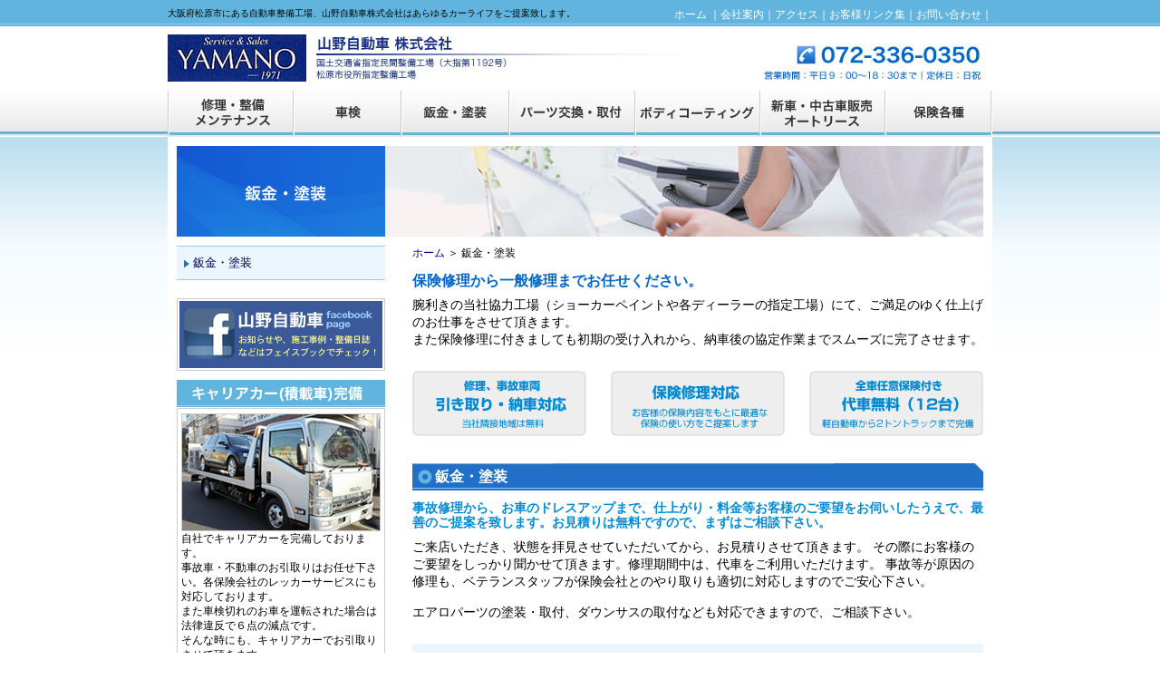

--- FILE ---
content_type: text/html
request_url: http://yamano-motor.com/repair.html
body_size: 7365
content:
<!DOCTYPE HTML PUBLIC "-//W3C//DTD HTML 4.01//EN" "http://www.w3.org/TR/html4/strict.dtd">
<html>
<head>
<meta http-equiv="Content-Type" content="text/html; charset=shift_jis">
<title>板金・塗装｜山野自動車株式会社は大阪府松原市の自動車整備工場です</title>
<meta name="Keywords" content="板金,塗装,保険修理,保険処理対応,代車無料">
<meta name="Description" content="山野自動車では、保険修理から一般修理までご満足のゆく仕上がりの板金、塗装をさせて頂きます。">
<meta http-equiv="Content-Style-Type" content="text/css">
<link rel="stylesheet" type="text/css" href="css/screen.css">
</head>
<body>
<div id="header">
<div id="headerwrap">
<div class="link_text">
<a href="index.html">ホーム</a> ｜<a href="company.html">会社案内</a>｜<a href="company.html#access">アクセス</a>｜<a href="link.html">お客様リンク集</a>｜<a href="contact.html">お問い合わせ</a>｜</div>
<h1>大阪府松原市にある自動車整備工場、山野自動車株式会社はあらゆるカーライフをご提案致します。</h1>
<a href="index.html"><img src="img/im_logo.jpg" alt="山野自動車株式会社" class="logo"></a>
<img src="img/im_header01.jpg" alt="山野自動車株式会社　国土交通省指定民間整備工場（大指第1192号）松原市役所指定整備工場" class="header01">
<img src="img/im_header02.jpg" alt="電話番号：072-336-0350　営業時間：平日9：00～18：30まで　定休日：日祝" class="header02">
<ul id="navi">
<li class="bt01"><a href="maintenance.html"><img src="img/bt_navi01.jpg" alt="修理・整備メンテナンス"></a></li>
<li class="bt02"><a href="syaken.html"><img src="img/bt_navi02.jpg" alt="車検"></a></li>
<li class="bt03"><a href="repair.html"><img src="img/bt_navi03.jpg" alt="板金・塗装"></a></li>
<li class="bt04"><a href="parts.html"><img src="img/bt_navi04.jpg" alt="パーツ交換・取付"></a></li>
<li class="bt05"><a href="bodycoating.html"><img src="img/bt_navi05.jpg" alt="ボディコーティング"></a></li>
<li class="bt06"><a href="autosales.html"><img src="img/bt_navi06.jpg" alt="新車・中古車販売オートリース"></a></li>
<li class="bt07"><a href="insurance.html"><img src="img/bt_navi07.jpg" alt="保険各種"></a></li>
</ul>
</div>
</div>
<div id="contents">
<div id="contentswrap">
<img src="img/title_repair.jpg" alt="板金・塗装" class="im_title">
<div id="leftbox">
<ul id="leftnavi">
<li><a href="#">鈑金・塗装</a></li>
</ul>
<a href="https://www.facebook.com/yamanoautomoble/" target="_blank"><img src="img/banner_facebook.jpg" alt="山野自動車フェイスブックページ" class="bn"></a><img src="img/tx_side04.jpg" alt="キャリアカー（積載車）完備">
<div class="side_graybox">
<img src="img/im_side01.jpg" alt="積載車完備">
自社でキャリアカーを完備しております。 <br>
事故車・不動車のお引取りはお任せ下さい。各保険会社のレッカーサービスにも対応しております。 <br>
また車検切れのお車を運転された場合は法律違反で６点の減点です。 <br>
そんな時にも、キャリアカーでお引取りさせて頂きます。<br>
<p class="text_blue">預かり修理の場合は松原市内は無料。<br>
その他のエリア、レッカー対応保険会社等はお気軽にご相談ください。<br>
※不動車両の場合は保険レッカーサービス以外は有料となります。</p>
</div>
<img src="img/tx_side01.jpg" alt="お気軽にご相談ください">
<div class="side_graybox">
<div class="bg_blue">
お車に関する事なら、今まで経験を活かした様々なご提案が可能です。<br>
山野自動車にご相談下さい。<br>
<p class="text_blue">・お車の調子が悪い<br>
・急な事故で急いで修理して欲しい。<br>
・車を買い替えたい。<br>
・自動車保険を見直したい。</p>

</div>
<a href="contact.html"><img src="img/bn_contact.jpg" alt="インターネット窓口はこちら"></a></div>
<img src="img/tx_side05.jpg" alt="クレジットカード取り扱い">
<div class="side_graybox">
  お支払いに以下のクレジットカードがご利用いただけます。<br>
<p class="text_blue">各種クレジットカード取り扱い</p>
<img src="img/banner_creditcard.jpg" width="220" height="150" alt="各種クレジットカードのアイコン"></div>
<img src="img/tx_side02.jpg" alt="各種ローン取り扱い">
<div class="side_graybox">
各社低金利ローン取り扱っております。<br>
<p class="text_blue">新車・中古車販売3.9％</p>
</div>
<img src="img/tx_side03.jpg" alt="各種保険取扱店">
<div class="side_graybox">
山野自動車は、国内３社の代理店です。<br>
<p class="text_gray">東京海上日動<br>
三井住友海上、<br>
東京海上日動あんしん生命</p>
<p class="text_blue">豊富な経験と知識をもった、保険専門スタッフが、自動車保険だけでなく、トータルサポートいたします。</p>
<div class="list01"><a href="insurance.html">詳細はこちら</a></div>
</div>
</div>
<div id="rightbox">
<div id="topicpath"><a href="index.html">ホーム</a> ＞ 鈑金・塗装</div>
<p class="text_blue_16px">保険修理から一般修理までお任せください。</p>
<p class="font_14px_bottom25">腕利きの当社協力工場（ショーカーペイントや各ディーラーの指定工場）にて、ご満足のゆく仕上げ のお仕事をさせて頂きます。 <br>
  また保険修理に付きましても初期の受け入れから、納車後の協定作業までスムーズに完了させます。</p>
<img src="img/im_repair01.jpg" alt="修理、事故車両　引き取り・納車対応" class="repair01"><img src="img/im_repair02.jpg" alt="保険修理対応" class="repair01"><img src="img/im_repair03.jpg" alt="代車無料（12台）" class="left">
<br clear="all">
<a name="repair001" id="repair001"></a>
<h2>鈑金・塗装</h2>
<p class="text_lightblue_14pxb">事故修理から、お車のドレスアップまで、仕上がり・料金等お客様のご要望をお伺いしたうえで、最善のご提案を致します。お見積りは無料ですので、まずはご相談下さい。</p>
<p class="font_14px_bottom15">ご来店いただき、状態を拝見させていただいてから、お見積りさせて頂きます。 その際にお客様のご要望をしっかり聞かせて頂きます。修理期間中は、代車をご利用いただけます。 事故等が原因の修理も、ベテランスタッフが保険会社とのやり取りも適切に対応しますのでご安心下さい。</p>
<p class="font_14px_bottom25">エアロパーツの塗装・取付、ダウンサスの取付なども対応できますので、ご相談下さい。</p>
<div class="bg_blue01"><span class="text_blue">保険及び実費修理の場合、お客様のご要望があれば中古部品を使用することも可能です。 </span></div>
</div><!-- contentswrap end // -->
</div><!-- contents end // -->
<div class="pagetop"><a href="#"><img src="img/im_pagetop.gif" alt="ページの先頭へ"></a></div>
<div id="futter01">
<div id="futter01wrap">
<img src="img/im_futter_tel.jpg" alt="072-336-0350" class="right">
<span class="text_navy_16px">山野自動車株式会社</span>
<span class="text_navy_10px">国土交通省指定民間整備工場（大指第1192号）/　松原市役所指定整備工場</span><br>
<span class="text_navy">〒580-0043　大阪府松原市阿保6丁目11-18</span>
</div></div>
<div id="futter02">
<div id="futter02wrap">
<p class="copy">Copyright (C) 2011-2013 YAMANO All Rights Reserved.</p>
<div class="futter_link_text">
ショップ情報：<a href="company.html">会社案内｜</a> <a href="company.html#access">アクセス｜</a><a href="contact.html">お問い合わせ｜</a><a href="privacy.html">プライバシーポリシー｜</a><a href="link.html">お客様リンク集｜</a><a href="index.html">ホーム</a><br>
サービス内容：<a href="maintenance.html">修理・整備・メンテナンス｜</a><a href="syaken.html">車検｜</a><a href="repair.html">板金・塗装｜</a><a href="parts.html">パーツ交換・取付｜</a><a href="bodycoating.html">ボディーコーティング｜</a><a href="autosales.html">新車・中古車販売・オートリース｜</a><a href="insurance.html">各種保険</a></div>
◎代車無料（軽自動車～２トントラックまで、全車任意保険付き）12台完備：使用した燃料はお客様がご負担願います。<br>
◎引き取り・納車ご相談下さい：隣接地域無料（堺市・八尾市・藤井寺市・羽曳野市・大阪市東住吉区、平野区）その他の地域は要相談。</div>
</div>
</div>
</body>
</html>


--- FILE ---
content_type: text/css
request_url: http://yamano-motor.com/css/screen.css
body_size: 63
content:
@charset "shift-jis";

@import"reset.css";
@import"layout.css";

--- FILE ---
content_type: text/css
request_url: http://yamano-motor.com/css/reset.css
body_size: 805
content:
/* Don't forget to set a foreground and background color 
   on the 'html' or 'body' element! */
html, body, div, span,
applet, object, iframe,
h1, h2, h3, h4, h5, h6, p, blockquote, pre,
a, abbr, acronym, address, big, cite, code,
del, dfn, em, font, img, ins, kbd, q, s, samp,
small, strike, strong, sub, sup, tt, var,
dd, dl, dt, li, ol, ul,
fieldset, form, label, legend,
table, caption, tbody, tfoot, thead, tr, th, td {
	margin: 0;
	padding: 0;
	border: 0;
	font-weight: inherit;
	font-style: inherit;
	font-size: 100%;
	font-family: inherit;
	text-align: left;
	vertical-align: baseline;
}
a img, :link img, :visited img {
	border: 0;
}
table {
	border-collapse: collapse;
	border-spacing: 0;
}
ol, ul {
	list-style: none;
}
q:before, q:after,
blockquote:before, blockquote:after {
	content: "";
}


--- FILE ---
content_type: text/css
request_url: http://yamano-motor.com/css/layout.css
body_size: 19338
content:
@charset "shift-jis";

html{
	font-size: 62.5%;
	font-family:'Hiragino Kaku Gothic Pro','Mayryo','MS PGothic',sans-serif;
    	overflow-y: scroll;
}

/*----------------------

=basic layout

-----------------------*/


.left{
	float:left;
}

.right{
	float:right;
}

img{
	vertical-align: bottom;
}


*html body {
   overflow-y:auto;
}

*+html body {
   overflow-y:auto;
}

a:link{
	color:#000066;
	text-decoration: none;
}

a:visited{
	color:#000066;
	text-decoration: none;

}

a:hover{
	color:#0066CC;
}

a:active{
	color:#0066CC;
}

a:hover img {
-moz-opacity:0.6;
opacity:0.6;
filter: alpha(opacity=60);
}


/*----------------------

=header

-----------------------*/

h1{
	padding: 8px 0;
	font-weight: normal;
	font-size: 10px;
	width: 495px;
}

#header{
	background: url(../img/bg_header.jpg) repeat-x;
	overflow: hidden;
	height: 151px;
}

#headerwrap{
	width: 910px;
	margin: 0 auto;
}

.link_text{
	float: right;
	color: #FFFFFF;
	width: 400px;
	text-align: right;
	padding: 8px 0 0;
	font-size: 12px;
}

.link_text a{
	color: #FFFFFF;
}

.link_text a:hover{
	color: #003399;
}

#header .logo{
	float: left;
	padding: 8px 11px 10px 0px;
	*padding: 8px 11px 12px 0px;
}

#header .header01{
	float: left;
	padding: 8px 0 10px;
	*padding: 8px 0 12px;

}

#header .header02{
	float: right;
	padding: 8px 0 10px;
	*padding: 8px 0 12px;
}


html>/**/body #header .logo{
	padding /*\**/: 8px 11px 12px 0px\9;
}

html>/**/body #header .header01{
	padding /*\**/: 8px 0 12px\9;
}

html>/**/body #header .header02{
	padding /*\**/: 8px 0 12px\9;
}

ul#navi li{
	float: left;
	background: #FFF;
}

/*----------------------

=contents

-----------------------*/

#contents{
	background: url(../img/bg_contents.jpg) repeat-x;
}

#contents:after {
    content: "";
    display: block;
    clear: both;
    height: 1px;
    overflow: hidden;
}

/*\*/
* html #contents {
    height: 1em;
    overflow: visible;
}
/**/


#contentswrap{
	width: 910px;
	margin: 0 auto;
	background: #FFFFFF;
}

.im_main{
	padding: 10px;
}

.im_title{
	padding: 10px;
}

/*----------------------

=leftbox

-----------------------*/

#leftbox{
	float: left;
	width: 230px;
	padding-left: 10px;
	line-height: 140%;
	font-size: 12px;
	background: #FFFFFF;
}

.bn{
	margin-bottom: 10px;
}

.side_graybox{
	border: 1px solid #CCC;
	padding: 5px 4px;
	margin: 1px 0 10px;
}

.bg_blue{
	background: #EAF6FC;
	padding: 5px;
	margin-bottom: 5px;
}

.text_blue{
	padding: 3px 0;
	color:#2170C8;
}

.text_blue_14px{
	color:#0066CC;
	font-size: 14px;
	font-weight: bold;
	line-height: 140%;
	padding-bottom: 5px;
}

.text_blue_16px{
	color:#0066CC;
	font-size: 16px;
	font-weight: bold;
	line-height: 160%;
	padding-bottom: 5px;
}

.text_navy_16px{
	color:#142F85;
	font-size: 16px;
	font-weight: bold;
	line-height: 160%;
}

.text_navy{
	color:#142F85;
}

.text_navy_10px{
	color:#142F85;
	font-size: 10px;
}

.text_gray{
	padding: 3px 0;
	color:#666666;
}

.list01{
	border-top: 1px solid #CCCCCC;
	background: url(../img/list01.gif) no-repeat 150px 6px;
	text-align: right;
	padding: 3px;
	font-size: 10px;
}

#leftnavi{
	border-top: 1px solid #99CCFF;
	background: #EAF6FC;
	margin-bottom: 20px;
	font-size: 13px;
}

#leftnavi li a{
	border-bottom: 1px solid #99CCFF;
	background: url(../img/list02.gif) no-repeat 8px 14px;
	padding: 10px 5px 0 18px;
	display: block;
	height: 26px;
}

#leftnavi li.child a{
	border-bottom: 1px solid #99CCFF;
	background: url(../img/list03.gif) no-repeat 20px 11px;
	padding: 9px 5px 0 32px;
	display: block;
	height: 22px;
}

#leftnavi li.child01 a{
	border-bottom: 1px solid #99CCFF;
	background: url(../img/list03.gif) no-repeat 20px 11px;
	padding: 9px 5px 0 32px;
	display: block;
	height: 22px;
	letter-spacing: 0;
}


/*----------------------

=rightbox

-----------------------*/

#rightbox{
	float: left;
	padding-left: 30px;
	padding-right: 10px;
	width: 630px;
	line-height: 140%;
	font-size: 12px;
	background: #FFFFFF;
}

h2{
	clear: both;
	background: url(../img/bg_h2.jpg) no-repeat;
	font-weight: bold;
	color: #FFF;
	padding: 7px 25px 8px;
	margin-bottom: 10px;
	font-size: 16px;
}

h3{
	clear: both;
	background: url(../img/bg_h3.jpg) no-repeat 0 6px;
	font-weight: bold;
	padding: 5px 25px 12px;
	margin-bottom: 10px;
	font-size: 16px;
}

h4{
	clear: both;
	border: 1px solid #CCC;
	font-size: 14px;
	padding: 5px 8px 3px;
	color: #008BD6;
}

h5{
	clear: both;
	background: url(../img/list01.jpg) no-repeat 4px 8px;
	border-bottom: 1px solid #FF0000;
	padding: 5px 10px 3px 23px;
	margin-bottom: 5px;
}


/*----------------------

=index

-----------------------*/

.photo01{
	float: right;
	padding: 0 0 20px 15px;
}

.font_16px{
	font-size: 16px;
	line-height: 160%;
}

.font_12px{
	font-size: 12px;
}


.font_14px{
	font-size: 14px;
	line-height: 140%;
}

.font_14px_bottom35{
	font-size: 14px;
	line-height: 140%;
	padding-bottom: 35px;
}

.font_14px_bottom25{
	font-size: 14px;
	line-height: 140%;
	padding-bottom: 25px;
}

.font_14px_bottom15{
	font-size: 14px;
	line-height: 140%;
	padding-bottom: 15px;
}

.font_14px_bottom15_indent{
	font-size: 14px;
	line-height: 140%;
	padding-bottom: 15px;
	padding-left: 14px;
}

.font_10px{
	font-size: 10px;
}

.bt_index01{
	float: left;
	padding: 0 13px 10px 0;
}

.bt_index02{
	float: left;
	padding: 0 0 10px 0;
}

.bt_index03{
	float: left;
	padding: 0 13px 10px 0;
}

dl.info{
	padding: 3px;
	border-bottom: 1px solid #CCC;
}

dl.info dt{
	color:#0066CC;
	width: 70px;
	float: left;
	padding: 5px;
}

dl.info dd{
	padding: 5px;
}


.bt_contact a:hover{
	background: url(../img/bt_contact.jpg) no-repeat 0 -35px;
}

.pagetop_text a{
	clear: both;
	display: block;
	text-decoration: none;
	float:right;
	width: 80px;
	height: 10px;
	font-size: 10px;
	text-align:right;
	margin-bottom: 20px;
	margin-top: 20px;
}

.bt_index{
	width: 305px;
	float: left;
	margin-right: 15px;
}

.bt_index001{
	width: 305px;
	float: left;
}

.bt_index_text{
	border: 1px solid #CCC;
	border-top: none;
	width: 293px;
	padding: 5px;
	margin-bottom: 9px;
}

/*----------------------

=futter

-----------------------*/

.pagetop{
	clear: both;
	width: 910px;
	margin: 0 auto;
	text-align: right;
}

.pagetop a:hover{
	background: url(../img/bt_pagetop.gif) no-repeat 0 -26px;
}


#futter01{
	clear: both;
	background:#EEEEEE;
	line-height: 140%;
	font-size: 12px;
}

#futter01wrap{
	width: 910px;
	margin: 0 auto;
	padding: 10px 0 10px 10px;
}

#futter02{
	clear: both;
	background: url(../img/bg_futter.jpg) repeat-x;
	line-height: 150%;
	font-size: 12px;
}

#futter02wrap{
	width: 910px;
	margin: 0 auto;
	padding: 10px 0 10px 10px;
	color: #2170C8;
}

.futter_link_text{
	padding: 5px 0 5px;
	font-size: 12px;
}

.futter_link_text a{
	color: #FFFFFF;
}

.futter_link_text a:hover{
	color: #003399;
}

.copy{
	padding: 3px 0 5px;
	color: #333;
}


/*----------------------

=layout

-----------------------*/

#topicpath{
	margin-bottom: 10px;
}

#topicpath a{
	color: #000099;
}

.text_lightblue_14pxb{
	color: #008BD6;
	font-weight: bold;
	padding: 0 0 10px;
	font-size: 14px;
}

.text_orange{
	color:#FF6600;
	font-weight: bold;
	padding: 0 0 10px;
	font-size: 14px;
}

.bottom25{
	padding-bottom: 25px;
}

.bottom15{
	padding-bottom: 15px;
}

/*----------------------

=privacy

-----------------------*/

p.date{
	text-align: right;
	font-size: 14px;
	padding: 20px 0 5px;
}

p.name{
	text-align: right;
	font-size: 16px;
	padding-bottom: 20px;
}

p.privacy{
	padding: 10px 5px 20px;
}

.bg_blue01{
	padding: 10px;
	background: #EAF6FC;
	margin-bottom: 10px;
}


/*----------------------

=company

-----------------------*/

table.company{
	border-collapse:collapse;
	border-spacing: 0px;
	margin:0 0 10px;
	width:630px;
	border: 1px solid #CCC;
	font-size: 14px;
}

table.company th{
	text-align:left;
	padding:10px;
	width:120px;
	background-color: #EAF6FC;
	border: 1px solid #CCC;
	color: #2170C8;
}

table.company td{
	padding:10px;
	border: 1px solid #CCC;
}

.bg_blue01_w370{
	padding: 10px;
	background: #EAF6FC;
	width: 350px;
	float: left;
	margin-right: 10px;
	height: 140px;
	line-height: 185%;
	margin-bottom: 10px;
}

.grayborder_box{
	border: 1px solid #CCC;
	padding: 10px;
	margin:10px 0;
	overflow: hidden;
}

.grayborder_box:after {
    content: "";
    display: block;
    clear: both;
    height: 1px;
    overflow: hidden;
}

/*\*/
* html .grayborder_box {
    height: 1em;
    overflow: visible;
}
/**/

.access{
	width: 270px;
	float: left;
}

.access_right{
	width: 330px;
	float: left;
}

.blue_borderbox{
	clear: both;
	border: 2px solid #60B4DE;
	padding: 8px;
	margin-bottom: 10px;
}

.blue_borderbox:after {
    content: "";
    display: block;
    clear: both;
    height: 1px;
    overflow: hidden;
}

/*\*/
* html .blue_borderbox {
    height: 1em;
    overflow: visible;
}
/**/


.bg_blue_rinen{
	padding: 10px;
	background: #EAF6FC;
	text-align: center;
	margin-bottom: 10px;
	color: #008BD6;
	font-weight: bold;
	font-size: 14px;
	line-height: 140%;
}

table.link{
	border-collapse:collapse;
	border-spacing: 0px;
	margin:0 0 30px;
	width:630px;
	border: 1px solid #CCC;
}

table.link th{
	text-align:left;
	padding: 6px 5px 6px 25px;
	width:370px;
	border: 1px solid #CCC;
	background-color: #FFE7C7;
	background-image: url(../img/list06.gif);
	background-repeat: no-repeat;
	background-position: 5px 7px;
}

table.link th a{
	color: #FF6600;
}

table.link th a:hover{
	text-decoration: underline;
	color: #FF6600;
}

table.link td{
	padding: 6px;
	border: 1px solid #CCC;
}

table.link td.type{
	color: #2170C8;
	width: 150px;
}


/*----------------------

=contact

-----------------------*/

table.contact01{
	border-collapse:collapse;
	border-spacing: 0px;
	margin:0 0 20px;
	width:630px;
	border: 1px solid #CCC;
	font-size: 14px;
}

table.contact01 th{
	text-align:left;
	padding:8px;
	width:120px;
	background-color: #EAF6FC;
	border: 1px solid #CCC;
	font-size: 16px;
	text-align: center;
}

table.contact01 td{
	padding:8px;
	border: 1px solid #CCC;
}

table.contact02{
	border-collapse:separate;
	border-spacing: 2px;
	margin:0 0 20px;
	width:630px;
	border-top: 1px solid #008BD6;
	font-size: 12px;
}

table.contact02 th{
	text-align:left;
	padding:8px 10px;
	width:180px;
	background-color: #EAF6FC;
	border-bottom: 1px solid #008BD6;
	color: #2170C8;
}

table.contact02 td{
	padding:3px 10px;
	border-bottom: 1px solid #008BD6;
}

table.contact02 td.button{
	text-align:center;
	background: #999;
}

.bg_gray01{
	background: #F8F8F8;
	color: #2170C8;
	padding: 10px;
	margin-bottom: 10px;
}

.padding5{
	padding: 5px;
}

.text_bule_10px{
	padding: 2px 5px;
	font-size: 10px;
	color: #2170C8;
}

/*----------------------

=maintenance

-----------------------*/

table.maintenance{
	border-collapse:separate;
	border-spacing: 5px;
	width:630px;
	margin-top: 0;
	margin-right: 0;
	margin-bottom: 40px;
	margin-left: 0;
}

table.maintenance th{
	padding:5px;
	width:18px;
	background-color: #FF9900;
	font-size: 14px;
	text-align: center;
}

table.maintenance td{
	padding:3px 10px;
	background: #EDEDED;
}

table.maintenance01{
	border-collapse:collapse;
	border-spacing: 0px;
	margin:0 0 10px;
	width:630px;
	border: 1px solid #CCC;
	font-size: 12px;
}

table.maintenance01 td{
	padding:8px;
	border: 1px solid #CCC;
	text-align: center;
	width: 33%;
}

.photo02{
	float: left;
	padding-right: 15px;
}

.photo03{
	float: left;
	padding-right: 20px;
	margin-bottom: 10px;
}

.photo04{
	float: left;
	margin-bottom: 10px;
}

.padding_10_0{
	padding: 10px 0;
}


table.maintenance02{
	border-collapse:collapse;
	border-spacing: 0px;
	margin: 5px 0 15px;
	width:630px;
	border: 1px solid #CCC;
	font-size: 14px;
}

table.maintenance02 th{
	text-align:left;
	padding:10px;
	width:400px;
	background-color: #EAF6FC;
	border: 1px solid #CCC;
	color: #2170C8;
	vertical-align: middle;
}

table.maintenance02 td{
	padding:10px;
	border: 1px solid #CCC;
	vertical-align: middle;
	text-align: center;
}

table.maintenance03{
	border-collapse:collapse;
	border-spacing: 0px;
	margin: 5px 0 15px;
	width:630px;
	border: 1px solid #CCC;
	font-size: 14px;
}

table.maintenance03 th{
	text-align:left;
	padding:10px;
	width:140px;
	background-color: #EAF6FC;
	border: 1px solid #CCC;
	color: #2170C8;
	vertical-align: middle;
}

table.maintenance03 td{
	padding:10px;
	border: 1px solid #CCC;
	vertical-align: middle;
}

ul.maintenance03{
	border-top: 1px solid #CCC;
	padding: 0 0 10px;
	font-size: 14px;
}

.maintenance03 li{
	border-bottom: 1px solid #CCC;
	padding: 5px 10px;
}

/*----------------------

=insurance

-----------------------*/

.hoken{
	float: left;
	padding-right: 20px;
	padding-bottom: 15px;
}

.hoken01{
	float: left;
	padding-right: 40px;
	padding-bottom: 30px;
}


/*----------------------

=bodycoating

-----------------------*/

table.bodycoating01{
	border-collapse:collapse;
	border-spacing: 0px;
	margin: 5px 0 15px;
	width:630px;
	border: 1px solid #CCC;
	font-size: 14px;
}

table.bodycoating01 th{
	text-align:center;
	padding:8px;
	background-color: #EAF6FC;
	border: 1px solid #CCC;
	color: #2170C8;
}

table.bodycoating01 td{
	padding:10px;
	border: 1px solid #CCC;
	text-align: center;
}

.bg_blue01_w410{
	padding: 10px;
	background: #EAF6FC;
	width: 390px;
	float: left;
	margin-bottom: 10px;
}

ul#bodycoating02{
 	border-top: 1px solid #CCC;
	font-size: 14px;
	margin: 5px 0 20px;
}

ul#bodycoating02 li{
 	border-bottom: 1px solid #CCC;
	padding:5px 5px 5px 15px;
	text-indent: -7px;
	clear: left;
	overflow: hidden;
}


ul#bodycoating02 li:after {
    content: "";
    display: block;
    clear: both;
    height: 1px;
    overflow: hidden;
}

/*\*/
* html ul#bodycoating02 li {
    height: 1em;
    overflow: visible;
}
/**/



table.bodycoating03{
	border-collapse:collapse;
	border-spacing: 0px;
	margin: 5px 0 15px;
	width:630px;
	border: 1px solid #CCC;
	font-size: 14px;
}

table.bodycoating03 th{
	text-align:center;
	padding:8px;
	background-color: #EAF6FC;
	border: 1px solid #CCC;
	color: #2170C8;
	font-size: 13px;
}

table.bodycoating03 td{
	padding:10px;
	border: 1px solid #CCC;
}

table.bodycoating03 td.width150{
	text-align:center;
	border: 1px solid #CCC;
	width: 160px;
	padding-top: 10px;
	padding-right: 5px;
	padding-bottom: 10px;
	padding-left: 5px;
}

ul#bodycoating04{
	margin: 0 0 20px;
}

ul#bodycoating04 li{
	padding:0 5px 0 35px;
	text-indent: -26px;
}

.left_9_10{
	float: left;
	padding: 0 9px 10px 0;
}

.tx_bodycoating01{
	clear: both;
	border: 1px solid #CCC;
	padding: 5px 10px;
	color: #2170C8;
	font-size: 14px;
}

.bodycoating_arrow{
	float: left;
	padding: 3px 0 3px 10px;
}

/*----------------------

=autosales

-----------------------*/

.bt_autosales01{
	float: left;
	padding-right: 15px;
	padding-bottom: 30px;
}

table.autosales{
	border-collapse:separate;
	border-spacing: 5px;
	margin:0;
	width:630px;
	font-size: 14px;
}

table.autosales th{
	padding:5px;
	width:18px;
	background-color: #FF9900;
	font-size: 14px;
	text-align: center;
}

table.autosales td{
	padding:3px 10px;
	background: #EDEDED;
}

.indent{
	text-indent: -12px;
	padding-left: 12px;
}

.bn_autosales01{
	float: left;
	padding-left: 10px;
	padding-right: 15px;
	padding-bottom: 10px;
}

.bn_autosales02{
	float: left;
	padding-bottom: 10px;
}

/*----------------------

=repair

-----------------------*/

.repair01{
	float: left;
	padding-right: 27px;
	padding-bottom: 30px;
}

.repair02{
	float: left;
	width: 290px;
}

.repair_photo{
	padding-bottom: 5px;
}

/*----------------------

=syaken

-----------------------*/

.tx_syaken01{
	clear: both;
	border: 1px solid #CCC;
	padding: 5px 10px;
	color: #2170C8;
	margin-bottom: 10px;
}

.syaken_arrow{
	float: left;
	padding: 3px 10px 3px 0;
}

.tx_syaken02{
	padding-bottom: 10px;
	float: left;
}

.tx_syaken03{
	clear: both;
	border: 2px solid #CCC;
	padding: 5px 10px;
	color: #2170C8;
	margin-bottom: 20px;
}

.text_orange01{
	color: #FF6600;
}

.text_orange02{
	color: #FF6600;
	text-indent: 6px;
}

table.syaken{
	border-collapse:collapse;
	border-spacing: 0px;
	margin: 5px 0 15px;
	width:630px;
	border: 1px solid #CCC;
	font-size: 14px;
}

table.syaken th{
	text-align:center;
	padding:8px;
	background-color: #EAF6FC;
	border: 1px solid #CCC;
	color: #2170C8;
	vertical-align: middle;
}

table.syaken td{
	padding:10px;
	border: 1px solid #CCC;
	text-align: center;
}

.text_lightblue_16pxb{
	color: #008BD6;
	font-size: 16px;
	font-weight: bold;
	padding-bottom: 30px;
}

table.syaken01{
	border-collapse:collapse;
	border-spacing: 0px;
	margin: 5px 0 15px;
	width:630px;
	border: 1px solid #CCC;
	font-size: 14px;
}

table.syaken01 th{
	padding:8px 10px;
	background-color: #EAF6FC;
	border: 1px solid #CCC;
	color: #2170C8;
	vertical-align: middle;
}

table.syaken01 td{
	padding:8px;
	border: 1px solid #CCC;
	text-align: center;
}

/*----------------------

=parts

-----------------------*/

ul.parts01{
	background: #EAF6FC;
	width: 198px;
	border: 1px solid #CCC;
	padding: 5px;
	border-right: none;
	float: left;
	height: 140px;
	margin-bottom: 30px;
}

.parts01 li a{
	display: block;
	background: url(../img/list04.jpg) no-repeat 2px 5px;
	padding: 5px 5px 5px 20px;
	color: #0089D4;
	height: 18px;
}

ul.parts02{
	background: #EAF6FC;
	width: 199px;
	border: 1px solid #CCC;
	padding: 5px;
	border-right: none;
	float: left;
	height: 140px;
	margin-bottom: 30px;
}

.parts02 li a{
	display: block;
	background: url(../img/list04.jpg) no-repeat 2px 5px;
	padding: 5px 5px 5px 20px;
	color: #0089D4;
	height: 18px;
}

ul.parts03{
	background: #EAF6FC;
	width: 199px;
	border: 1px solid #CCC;
	padding: 5px;
	float: left;
	height: 140px;
	margin-bottom: 30px;
}

.parts03 li a{
	display: block;
	background: url(../img/list04.jpg) no-repeat 2px 5px;
	padding: 5px 5px 5px 20px;
	color: #0089D4;
	height: 18px;
}

.tx_parts01{
	background:#EDEDED;
	color: #2170C8;
	padding: 5px 8px;
	margin-bottom: 20px;
}

table.parts001{
	border-collapse:collapse;
	border-spacing: 0px;
	margin: 0 0 15px;
	width:630px;
	border: 1px solid #CCC;
}

table.parts001 tr.bg_blue001{
	background: #EAF6FC;
}

table.parts001 td{
	padding:10px;
	border: 1px solid #CCC;
}

table.parts001 td.right001{
	text-align: right;
}

.tx_audio01{
	clear: both;
	border: 1px solid #CCC;
	padding: 5px 10px;
	color: #2170C8;
	margin-bottom: 5px;
	font-size: 14px;
}

a.audio01{
	color:#000066;
	text-decoration: underline;
}

.democar01{
	width: 200px;
	padding-right:15px;
	float: left;
	font-size: 10px;
	line-height: 120%;
	height: 190px;
}

.democar01 img{
	padding-bottom: 3px;
}

.democar02{
	width: 200px;
	float: left;
	font-size: 10px;
	height: 190px;
}

.democar02 img{
	padding-bottom: 3px;
}

table.chemical01{
	border-collapse:collapse;
	border-spacing: 0px;
	margin: 0 0 5px;
	width:630px;
	border: 1px solid #CCC;
}

table.chemical01 th{
	text-align:center;
	padding:8px;
	background-color: #EAF6FC;
	border: 1px solid #CCC;
	color: #2170C8;
	width: 130px;
	vertical-align: middle;
}

table.chemical01 td{
	padding:8px;
	border: 1px solid #CCC;
}

table.chemical02{
	border-collapse:collapse;
	border-spacing: 0px;
	margin:0 0 10px;
	width:630px;
	border: 1px solid #CCC;
	font-size: 12px;
}

table.chemical02 td{
	padding:8px;
	border: 1px solid #CCC;
	text-align: center;
	width: 18%;
}

.indent_bottom15{
	text-indent: -15px;
	padding-left: 20px;
	padding-bottom: 15px;
}

.right_10px{
	float: right;
	padding-left: 10px;
}
